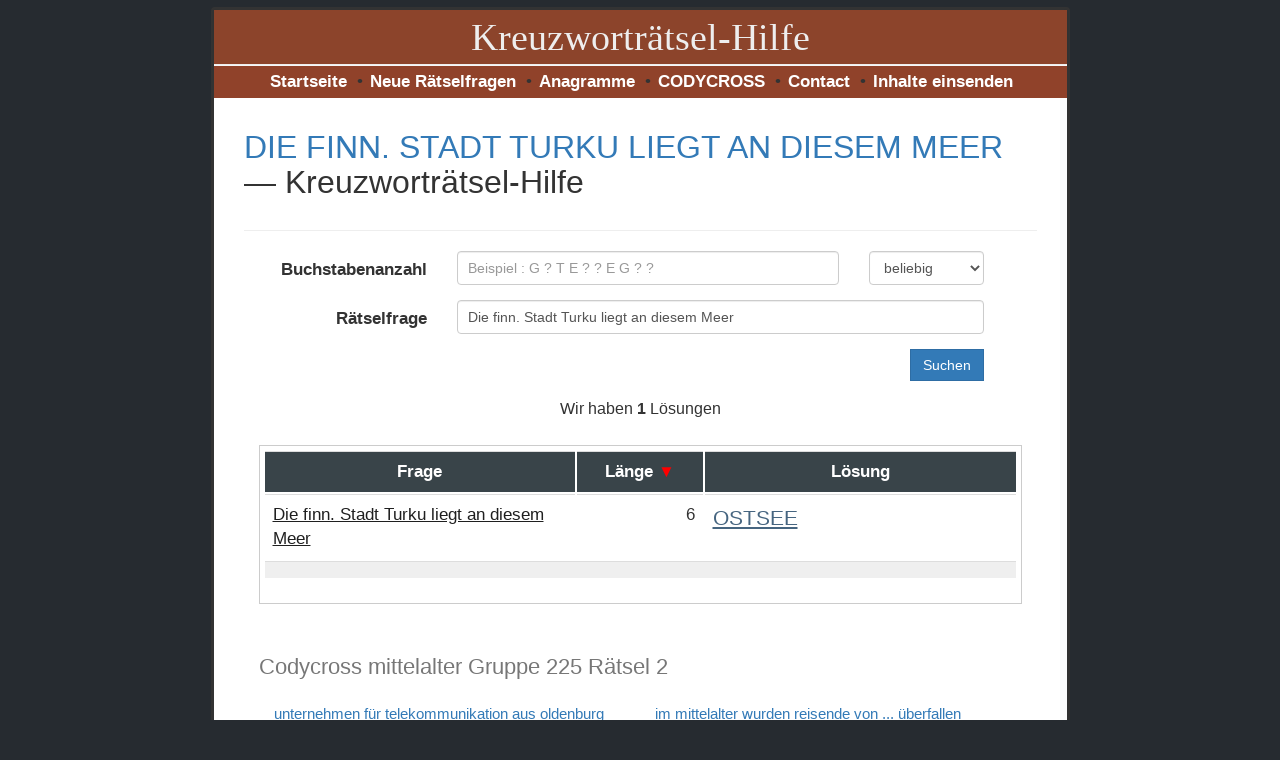

--- FILE ---
content_type: text/html; charset=utf-8
request_url: https://www.kreuzwortraetsel-hilfe.com/f/die-finn-stadt-turku-liegt-an-diesem-meer/
body_size: 18985
content:
<!DOCTYPE html>
<html lang="de">
<head>
<meta http-equiv="content-language" content="de" />
<meta http-equiv="Content-Type" content="text/html; charset=UTF-8" />
<meta name="viewport" content="width=device-width, initial-scale=1.0" />
<meta http-equiv="Content-Type" content="text/html; charset=utf-8" />
<title>DIE FINN. STADT TURKU LIEGT AN DIESEM MEER - Lösung mit 6 Buchstaben - Kreuzwortraetsel Hilfe</title>
<meta name="description" content="Kreuzworträtsel Lösungen mit 6  Buchstaben für Die finn. Stadt Turku liegt an diesem Meer. 1 Lösung. Rätsel Hilfe für Die finn. Stadt Turku liegt an diesem Meer" />
<meta name="keywords" content="kreuzworträtsel hilfe kostenlos, kreuzworträtsel hilfe wortsuche, Kreuzworträtsel Fragen und Lösungen, datenbank kreuzworträtsel, kostenlose hilfe, deutsch kreuzworträtsel, Bedeutungen," />
<link rel="author" href="kreuzwortraetsel-hilfe.com">
<meta property="og:description" content="Kreuzworträtsel Lösungen mit 6  Buchstaben für Die finn. Stadt Turku liegt an diesem Meer. 1 Lösung. Rätsel Hilfe für Die finn. Stadt Turku liegt an diesem Meer">
<meta property="og:title" content="DIE FINN. STADT TURKU LIEGT AN DIESEM MEER - Lösung mit 6 Buchstaben - Kreuzwortraetsel Hilfe">
<meta property="og:url" content="">


<link rel="canonical" href="https://www.kreuzwortraetsel-hilfe.com/f/die-finn-stadt-turku-liegt-an-diesem-meer/" />

<meta name="theme-color" content="#90422A" />
<!--<link href="/templates/smartphone/files/bootstrap.min.css" rel="stylesheet" />   
<link href="/templates/smartphone/files/custom.css" rel="stylesheet" /> -->
<style> 
    /*!
 * Bootstrap v3.3.5 (http://getbootstrap.com)
 * Copyright 2011-2015 Twitter, Inc.
 * Licensed under MIT (https://github.com/twbs/bootstrap/blob/master/LICENSE)
 *//*! normalize.css v3.0.3 | MIT License | github.com/necolas/normalize.css */
    html{font-family:sans-serif;-webkit-text-size-adjust:100%;-ms-text-size-adjust:100%}body{margin:0}details,footer,header,main,nav{display:block}[hidden],template{display:none}a{background-color:transparent}a:active,a:hover{outline:0}b,strong{font-weight:700}h1{margin:.67em 0;font-size:2em}img{border:0}hr{height:0;-webkit-box-sizing:content-box;-moz-box-sizing:content-box;box-sizing:content-box}button,input,select{margin:0;font:inherit;color:inherit}button{overflow:visible}button,select{text-transform:none}button,html input[type=button],input[type=reset],input[type=submit]{-webkit-appearance:button;cursor:pointer}button[disabled],html input[disabled]{cursor:default}button::-moz-focus-inner,input::-moz-focus-inner{padding:0;border:0}input{line-height:normal}input[type=checkbox],input[type=radio]{-webkit-box-sizing:border-box;-moz-box-sizing:border-box;box-sizing:border-box;padding:0}input[type=number]::-webkit-inner-spin-button,input[type=number]::-webkit-outer-spin-button{height:auto}input[type=search]{-webkit-box-sizing:content-box;-moz-box-sizing:content-box;box-sizing:content-box;-webkit-appearance:textfield}input[type=search]::-webkit-search-cancel-button,input[type=search]::-webkit-search-decoration{-webkit-appearance:none}table{border-spacing:0;border-collapse:collapse}td,th{padding:0}/*! Source: https://github.com/h5bp/html5-boilerplate/blob/master/src/css/main.css */@media print{*,:after,:before{color:#000!important;text-shadow:none!important;background:0 0!important;-webkit-box-shadow:none!important;box-shadow:none!important}a,a:visited{text-decoration:underline}a[href]:after{content:" (" attr(href) ")"}a[href^="#"]:after,a[href^="javascript:"]:after{content:""}img,tr{page-break-inside:avoid}img{max-width:100%!important}h2,h3,p{orphans:3;widows:3}h2,h3{page-break-after:avoid}.label{border:1px solid #000}.table{border-collapse:collapse!important}.table td,.table th{background-color:#fff!important}}@font-face{font-family:'Glyphicons Halflings';src:url(https://kreuzwortraetsel-hilfe.com/templates/smartphone/files/glyphicons-halflings-regular.eot);src:url(https://kreuzwortraetsel-hilfe.com/templates/smartphone/files/glyphicons-halflings-regular.eot?#iefix) format('embedded-opentype'),url(https://kreuzwortraetsel-hilfe.com/templates/smartphone/files/https://kreuzwortraetsel-hilfe.com/templates/smartphone/files/glyphicons-halflings-regular.woff2) format('woff2'),url(glyphicons-halflings-regular.woff) format('woff'),url(https://kreuzwortraetsel-hilfe.com/templates/smartphone/files/glyphicons-halflings-regular.ttf) format('truetype'),url(https://kreuzwortraetsel-hilfe.com/templates/smartphone/files/glyphicons-halflings-regular.svg#glyphicons_halflingsregular) format('svg')}*{-webkit-box-sizing:border-box;-moz-box-sizing:border-box;box-sizing:border-box}:after,:before{-webkit-box-sizing:border-box;-moz-box-sizing:border-box;box-sizing:border-box}html{font-size:10px;-webkit-tap-highlight-color:transparent}body{font-family:"Helvetica Neue",Helvetica,Arial,sans-serif;font-size:14px;line-height:1.42857143;color:#333;background-color:#fff}button,input,select{font-family:inherit;font-size:inherit;line-height:inherit}a{color:#337ab7;text-decoration:none}a:focus,a:hover{color:#23527c;text-decoration:underline}a:focus{outline:thin dotted;outline:5px auto -webkit-focus-ring-color;outline-offset:-2px}img{vertical-align:middle}.thumbnail a>img,.thumbnail>img{display:block;max-width:100%;height:auto}.img-rounded{border-radius:6px}.img-thumbnail{display:inline-block;max-width:100%;height:auto;padding:4px;line-height:1.42857143;background-color:#fff;border:1px solid #ddd;border-radius:4px;-webkit-transition:all .2s ease-in-out;-o-transition:all .2s ease-in-out;transition:all .2s ease-in-out}hr{margin-top:20px;margin-bottom:20px;border:0;border-top:1px solid #eee}[role=button]{cursor:pointer}.h1,.h2,.h3,.h4,.h5,.h6,h1,h2,h3,h4,h5,h6{font-family:inherit;font-weight:500;line-height:1.1;color:inherit}.h1,.h2,.h3,h1,h2,h3{margin-top:20px;margin-bottom:10px}.h4,.h5,.h6,h4,h5,h6{margin-top:10px;margin-bottom:10px}.h1,h1{font-size:36px}.h2,h2{font-size:30px}.h3,h3{font-size:24px}.h4,h4{font-size:18px}.h5,h5{font-size:14px}.h6,h6{font-size:12px}p{margin:0 0 10px}.lead{margin-bottom:20px;font-size:22px;font-weight:300;line-height:1.4}@media (min-width:768px){.lead{font-size:21px}}.text-left{text-align:left}.text-right{text-align:right}.text-center{text-align:center}.text-nowrap{white-space:nowrap}.text-lowercase{text-transform:lowercase}.text-uppercase{text-transform:uppercase}.text-primary{color:#337ab7}a.text-primary:focus,a.text-primary:hover{color:#286090}.text-success{color:#3c763d}a.text-success:focus,a.text-success:hover{color:#2b542c}.text-info{color:#31708f}a.text-info:focus,a.text-info:hover{color:#245269}.page-header{padding-bottom:9px;margin:40px 0 20px;border-bottom:1px solid #eee}ol,ul{margin-top:0;margin-bottom:10px}ol ol,ol ul,ul ol,ul ul{margin-bottom:0}.list-inline{padding-left:0;margin-left:-5px;list-style:none}.list-inline>li{display:inline-block;padding-right:5px;padding-left:5px}.container{padding-right:15px;padding-left:15px;margin-right:auto;margin-left:auto}@media (min-width:768px){.container{width:750px}}@media (min-width:992px){.container{width:970px}}@media (min-width:1200px){.container{width:889px}}.row{margin-right:-15px;margin-left:-15px}.col-lg-1,.col-lg-10,.col-lg-11,.col-lg-12,.col-lg-2,.col-lg-3,.col-lg-4,.col-lg-5,.col-lg-6,.col-lg-7,.col-lg-8,.col-lg-9,.col-md-1,.col-md-10,.col-md-11,.col-md-12,.col-md-2,.col-md-3,.col-md-4,.col-md-5,.col-md-6,.col-md-7,.col-md-8,.col-md-9,.col-sm-1,.col-sm-10,.col-sm-11,.col-sm-12,.col-sm-2,.col-sm-3,.col-sm-4,.col-sm-5,.col-sm-6,.col-sm-7,.col-sm-8,.col-sm-9,.col-xs-1,.col-xs-10,.col-xs-11,.col-xs-12,.col-xs-2,.col-xs-3,.col-xs-4,.col-xs-5,.col-xs-6,.col-xs-7,.col-xs-8,.col-xs-9{position:relative;min-height:1px;padding-right:15px;padding-left:15px}.col-xs-1,.col-xs-10,.col-xs-11,.col-xs-12,.col-xs-2,.col-xs-3,.col-xs-4,.col-xs-5,.col-xs-6,.col-xs-7,.col-xs-8,.col-xs-9{float:left}.col-xs-12{width:100%}.col-xs-11{width:91.66666667%}.col-xs-10{width:83.33333333%}.col-xs-9{width:75%}.col-xs-8{width:66.66666667%}.col-xs-7{width:58.33333333%}.col-xs-6{width:50%}.col-xs-5{width:41.66666667%}.col-xs-4{width:33.33333333%}.col-xs-3{width:25%}.col-xs-2{width:16.66666667%}.col-xs-1{width:8.33333333%}.col-xs-pull-12{right:100%}.col-xs-pull-11{right:91.66666667%}.col-xs-pull-10{right:83.33333333%}.col-xs-pull-9{right:75%}.col-xs-pull-8{right:66.66666667%}.col-xs-pull-7{right:58.33333333%}.col-xs-pull-6{right:50%}.col-xs-pull-5{right:41.66666667%}.col-xs-pull-4{right:33.33333333%}.col-xs-pull-3{right:25%}.col-xs-pull-2{right:16.66666667%}.col-xs-pull-1{right:8.33333333%}.col-xs-pull-0{right:auto}.col-xs-push-12{left:100%}.col-xs-push-11{left:91.66666667%}.col-xs-push-10{left:83.33333333%}.col-xs-push-9{left:75%}.col-xs-push-8{left:66.66666667%}.col-xs-push-7{left:58.33333333%}.col-xs-push-6{left:50%}.col-xs-push-5{left:41.66666667%}.col-xs-push-4{left:33.33333333%}.col-xs-push-3{left:25%}.col-xs-push-2{left:16.66666667%}.col-xs-push-1{left:8.33333333%}.col-xs-push-0{left:auto}@media (min-width:768px){.col-sm-1,.col-sm-10,.col-sm-11,.col-sm-12,.col-sm-2,.col-sm-3,.col-sm-4,.col-sm-5,.col-sm-6,.col-sm-7,.col-sm-8,.col-sm-9{float:left}.col-sm-12{width:100%}.col-sm-11{width:91.66666667%}.col-sm-10{width:83.33333333%}.col-sm-9{width:75%}.col-sm-8{width:67.66666667%}.col-sm-7{width:58.33333333%}.col-sm-6{width:50%}.col-sm-5{width:41.66666667%}.col-sm-4{width:33.33333333%}.col-sm-3{width:25%}.col-sm-2{width:17.66666667%}.col-sm-1{width:8.33333333%}.col-sm-pull-12{right:100%}.col-sm-pull-11{right:91.66666667%}.col-sm-pull-10{right:83.33333333%}.col-sm-pull-9{right:75%}.col-sm-pull-8{right:66.66666667%}.col-sm-pull-7{right:58.33333333%}.col-sm-pull-6{right:50%}.col-sm-pull-5{right:41.66666667%}.col-sm-pull-4{right:33.33333333%}.col-sm-pull-3{right:25%}.col-sm-pull-2{right:16.66666667%}.col-sm-pull-1{right:8.33333333%}.col-sm-pull-0{right:auto}.col-sm-push-12{left:100%}.col-sm-push-11{left:91.66666667%}.col-sm-push-10{left:83.33333333%}.col-sm-push-9{left:75%}.col-sm-push-8{left:66.66666667%}.col-sm-push-7{left:58.33333333%}.col-sm-push-6{left:50%}.col-sm-push-5{left:41.66666667%}.col-sm-push-4{left:33.33333333%}.col-sm-push-3{left:25%}.col-sm-push-2{left:16.66666667%}.col-sm-push-1{left:8.33333333%}.col-sm-push-0{left:auto}}@media (min-width:992px){.col-md-1,.col-md-10,.col-md-11,.col-md-12,.col-md-2,.col-md-3,.col-md-4,.col-md-5,.col-md-6,.col-md-7,.col-md-8,.col-md-9{float:left}.col-md-12{width:100%}.col-md-11{width:91.66666667%}.col-md-10{width:83.33333333%}.col-md-9{width:75%}.col-md-8{width:66.66666667%}.col-md-7{width:58.33333333%}.col-md-6{width:50%}.col-md-5{width:41.66666667%}.col-md-4{width:33.33333333%}.col-md-3{width:25%}.col-md-2{width:16.66666667%}.col-md-1{width:8.33333333%}.col-md-pull-12{right:100%}.col-md-pull-11{right:91.66666667%}.col-md-pull-10{right:83.33333333%}.col-md-pull-9{right:75%}.col-md-pull-8{right:66.66666667%}.col-md-pull-7{right:58.33333333%}.col-md-pull-6{right:50%}.col-md-pull-5{right:41.66666667%}.col-md-pull-4{right:33.33333333%}.col-md-pull-3{right:25%}.col-md-pull-2{right:16.66666667%}.col-md-pull-1{right:8.33333333%}.col-md-pull-0{right:auto}.col-md-push-12{left:100%}.col-md-push-11{left:91.66666667%}.col-md-push-10{left:83.33333333%}.col-md-push-9{left:75%}.col-md-push-8{left:66.66666667%}.col-md-push-7{left:58.33333333%}.col-md-push-6{left:50%}.col-md-push-5{left:41.66666667%}.col-md-push-4{left:33.33333333%}.col-md-push-3{left:25%}.col-md-push-2{left:16.66666667%}.col-md-push-1{left:8.33333333%}.col-md-push-0{left:auto}}@media (min-width:1200px){.col-lg-1,.col-lg-10,.col-lg-11,.col-lg-12,.col-lg-2,.col-lg-3,.col-lg-4,.col-lg-5,.col-lg-6,.col-lg-7,.col-lg-8,.col-lg-9{float:left}.col-lg-12{width:100%}.col-lg-11{width:91.66666667%}.col-lg-10{width:83.33333333%}.col-lg-9{width:75%}.col-lg-8{width:66.66666667%}.col-lg-7{width:58.33333333%}.col-lg-6{width:50%}.col-lg-5{width:41.66666667%}.col-lg-4{width:33.33333333%}.col-lg-3{width:25%}.col-lg-2{width:16.66666667%}.col-lg-1{width:8.33333333%}.col-lg-pull-12{right:100%}.col-lg-pull-11{right:91.66666667%}.col-lg-pull-10{right:83.33333333%}.col-lg-pull-9{right:75%}.col-lg-pull-8{right:66.66666667%}.col-lg-pull-7{right:58.33333333%}.col-lg-pull-6{right:50%}.col-lg-pull-5{right:41.66666667%}.col-lg-pull-4{right:33.33333333%}.col-lg-pull-3{right:25%}.col-lg-pull-2{right:16.66666667%}.col-lg-pull-1{right:8.33333333%}.col-lg-pull-0{right:auto}.col-lg-push-12{left:100%}.col-lg-push-11{left:91.66666667%}.col-lg-push-10{left:83.33333333%}.col-lg-push-9{left:75%}.col-lg-push-8{left:66.66666667%}.col-lg-push-7{left:58.33333333%}.col-lg-push-6{left:50%}.col-lg-push-5{left:41.66666667%}.col-lg-push-4{left:33.33333333%}.col-lg-push-3{left:25%}.col-lg-push-2{left:16.66666667%}.col-lg-push-1{left:8.33333333%}.col-lg-push-0{left:auto}}table{background-color:transparent}th{text-align:left}.table{width:100%;max-width:100%;margin-bottom:20px}.table>tbody>tr>td,.table>tbody>tr>th{padding:8px;line-height:1.42857143;vertical-align:top;border-top:1px solid #ddd}.table>tbody+tbody{border-top:2px solid #ddd}.table .table{background-color:#fff}table col[class*=col-]{position:static;display:table-column;float:none}table td[class*=col-],table th[class*=col-]{position:static;display:table-cell;float:none}.table>tbody>tr.active>td,.table>tbody>tr.active>th,.table>tbody>tr>td.active,.table>tbody>tr>th.active{background-color:#f5f5f5}.table>tbody>tr.success>td,.table>tbody>tr.success>th,.table>tbody>tr>td.success,.table>tbody>tr>th.success{background-color:#dff0d8}.table>tbody>tr.info>td,.table>tbody>tr.info>th,.table>tbody>tr>td.info,.table>tbody>tr>th.info{background-color:#d9edf7}label{display:inline-block;max-width:100%;margin-bottom:5px;font-weight:700}input[type=search]{-webkit-box-sizing:border-box;-moz-box-sizing:border-box;box-sizing:border-box}input[type=checkbox],input[type=radio]{margin:4px 0 0;line-height:normal}input[type=file]{display:block}input[type=range]{display:block;width:100%}select[multiple],select[size]{height:auto}input[type=checkbox]:focus,input[type=file]:focus,input[type=radio]:focus{outline:thin dotted;outline:5px auto -webkit-focus-ring-color;outline-offset:-2px}.form-control{display:block;width:100%;height:34px;padding:6px 12px;font-size:14px;line-height:1.42857143;color:#555;background-color:#fff;background-image:none;border:1px solid #ccc;border-radius:4px;-webkit-box-shadow:inset 0 1px 1px rgba(0,0,0,.075);box-shadow:inset 0 1px 1px rgba(0,0,0,.075);-webkit-transition:border-color ease-in-out .15s,-webkit-box-shadow ease-in-out .15s;-o-transition:border-color ease-in-out .15s,box-shadow ease-in-out .15s;transition:border-color ease-in-out .15s,box-shadow ease-in-out .15s}.form-control:focus{border-color:#66afe9;outline:0;-webkit-box-shadow:inset 0 1px 1px rgba(0,0,0,.075),0 0 8px rgba(102,175,233,.6);box-shadow:inset 0 1px 1px rgba(0,0,0,.075),0 0 8px rgba(102,175,233,.6)}.form-control::-moz-placeholder{color:#999;opacity:1}.form-control:-ms-input-placeholder{color:#999}.form-control::-webkit-input-placeholder{color:#999}.form-control[disabled],.form-control[readonly]{background-color:#eee;opacity:1}.form-control[disabled]{cursor:not-allowed}input[type=search]{-webkit-appearance:none}@media screen and (-webkit-min-device-pixel-ratio:0){input[type=date].form-control,input[type=datetime-local].form-control,input[type=month].form-control,input[type=time].form-control{line-height:34px}.input-group-sm input[type=date],.input-group-sm input[type=datetime-local],.input-group-sm input[type=month],.input-group-sm input[type=time],input[type=date].input-sm,input[type=datetime-local].input-sm,input[type=month].input-sm,input[type=time].input-sm{line-height:30px}.input-group-lg input[type=date],.input-group-lg input[type=datetime-local],.input-group-lg input[type=month],.input-group-lg input[type=time],input[type=date].input-lg,input[type=datetime-local].input-lg,input[type=month].input-lg,input[type=time].input-lg{line-height:46px}}.form-group{margin-bottom:15px}input[type=checkbox][disabled],input[type=radio][disabled]{cursor:not-allowed}.input-sm{height:30px;padding:5px 10px;font-size:12px;line-height:1.5;border-radius:3px}select.input-sm{height:30px;line-height:30px}select[multiple].input-sm{height:auto}.form-group-sm .form-control{height:30px;padding:5px 10px;font-size:12px;line-height:1.5;border-radius:3px}.form-group-sm select.form-control{height:30px;line-height:30px}.form-group-sm select[multiple].form-control{height:auto}.input-lg{height:46px;padding:10px 16px;font-size:18px;line-height:1.3333333;border-radius:6px}select.input-lg{height:46px;line-height:46px}select[multiple].input-lg{height:auto}.form-group-lg .form-control{height:46px;padding:10px 16px;font-size:18px;line-height:1.3333333;border-radius:6px}.form-group-lg select.form-control{height:46px;line-height:46px}.form-group-lg select[multiple].form-control{height:auto}@media (min-width:768px){.form-inline .form-group{display:inline-block;margin-bottom:0;vertical-align:middle}.form-inline .form-control{display:inline-block;width:auto;vertical-align:middle}.form-inline .input-group{display:inline-table;vertical-align:middle}.form-inline .input-group .form-control,.form-inline .input-group .input-group-btn{width:auto}.form-inline .input-group>.form-control{width:100%}.form-inline .control-label{margin-bottom:0;vertical-align:middle}}.form-horizontal .form-group{margin-right:-15px;margin-left:-15px}@media (min-width:768px){.form-horizontal .control-label{padding-top:7px;margin-bottom:0;text-align:right}}@media (min-width:768px){.form-horizontal .form-group-lg .control-label{padding-top:14.33px;font-size:18px}}@media (min-width:768px){.form-horizontal .form-group-sm .control-label{padding-top:6px;font-size:12px}}.btn{display:inline-block;padding:6px 12px;margin-bottom:0;font-size:14px;font-weight:400;line-height:1.42857143;text-align:center;white-space:nowrap;vertical-align:middle;-ms-touch-action:manipulation;touch-action:manipulation;cursor:pointer;-webkit-user-select:none;-moz-user-select:none;-ms-user-select:none;user-select:none;background-image:none;border:1px solid transparent;border-radius:4px}.btn.active.focus,.btn.active:focus,.btn.focus,.btn:active.focus,.btn:active:focus,.btn:focus{outline:thin dotted;outline:5px auto -webkit-focus-ring-color;outline-offset:-2px}.btn.focus,.btn:focus,.btn:hover{color:#333;text-decoration:none}.btn.active,.btn:active{background-image:none;outline:0;-webkit-box-shadow:inset 0 3px 5px rgba(0,0,0,.125);box-shadow:inset 0 3px 5px rgba(0,0,0,.125)}.btn[disabled]{cursor:not-allowed;-webkit-box-shadow:none;box-shadow:none;opacity:.65}.btn-default{color:#333;background-color:#fff;border-color:#ccc}.btn-default.focus,.btn-default:focus{color:#333;background-color:#e6e6e6;border-color:#8c8c8c}.btn-default:hover{color:#333;background-color:#e6e6e6;border-color:#adadad}.btn-default.active,.btn-default:active{color:#333;background-color:#e6e6e6;border-color:#adadad}.btn-default.active.focus,.btn-default.active:focus,.btn-default.active:hover,.btn-default:active.focus,.btn-default:active:focus,.btn-default:active:hover{color:#333;background-color:#d4d4d4;border-color:#8c8c8c}.btn-default.active,.btn-default:active{background-image:none}.btn-default[disabled],.btn-default[disabled].active,.btn-default[disabled].focus,.btn-default[disabled]:active,.btn-default[disabled]:focus,.btn-default[disabled]:hover{background-color:#fff;border-color:#ccc}.btn-primary{color:#fff;background-color:#337ab7;border-color:#2e6da4}.btn-primary.focus,.btn-primary:focus{color:#fff;background-color:#286090;border-color:#122b40}.btn-primary:hover{color:#fff;background-color:#286090;border-color:#204d74}.btn-primary.active,.btn-primary:active{color:#fff;background-color:#286090;border-color:#204d74}.btn-primary.active.focus,.btn-primary.active:focus,.btn-primary.active:hover,.btn-primary:active.focus,.btn-primary:active:focus,.btn-primary:active:hover{color:#fff;background-color:#204d74;border-color:#122b40}.btn-primary.active,.btn-primary:active{background-image:none}.btn-primary[disabled],.btn-primary[disabled].active,.btn-primary[disabled].focus,.btn-primary[disabled]:active,.btn-primary[disabled]:focus,.btn-primary[disabled]:hover{background-color:#337ab7;border-color:#2e6da4}.btn-success{color:#fff;background-color:#5cb85c;border-color:#4cae4c}.btn-success.focus,.btn-success:focus{color:#fff;background-color:#449d44;border-color:#255625}.btn-success:hover{color:#fff;background-color:#449d44;border-color:#398439}.btn-success.active,.btn-success:active{color:#fff;background-color:#449d44;border-color:#398439}.btn-success.active.focus,.btn-success.active:focus,.btn-success.active:hover,.btn-success:active.focus,.btn-success:active:focus,.btn-success:active:hover{color:#fff;background-color:#398439;border-color:#255625}.btn-success.active,.btn-success:active{background-image:none}.btn-success[disabled],.btn-success[disabled].active,.btn-success[disabled].focus,.btn-success[disabled]:active,.btn-success[disabled]:focus,.btn-success[disabled]:hover{background-color:#5cb85c;border-color:#4cae4c}.btn-info{color:#fff;background-color:#5bc0de;border-color:#46b8da}.btn-info.focus,.btn-info:focus{color:#fff;background-color:#31b0d5;border-color:#1b6d85}.btn-info:hover{color:#fff;background-color:#31b0d5;border-color:#269abc}.btn-info.active,.btn-info:active{color:#fff;background-color:#31b0d5;border-color:#269abc}.btn-info.active.focus,.btn-info.active:focus,.btn-info.active:hover,.btn-info:active.focus,.btn-info:active:focus,.btn-info:active:hover{color:#fff;background-color:#269abc;border-color:#1b6d85}.btn-info.active,.btn-info:active{background-image:none}.btn-info[disabled],.btn-info[disabled].active,.btn-info[disabled].focus,.btn-info[disabled]:active,.btn-info[disabled]:focus,.btn-info[disabled]:hover{background-color:#5bc0de;border-color:#46b8da}.btn-link{font-weight:400;color:#337ab7;border-radius:0}.btn-link,.btn-link.active,.btn-link:active,.btn-link[disabled]{background-color:transparent;-webkit-box-shadow:none;box-shadow:none}.btn-link,.btn-link:active,.btn-link:focus,.btn-link:hover{border-color:transparent}.btn-link:focus,.btn-link:hover{color:#23527c;text-decoration:underline;background-color:transparent}.btn-link[disabled]:focus,.btn-link[disabled]:hover{color:#777;text-decoration:none}.btn-group-lg>.btn,.btn-lg{line-height:1.3333333;border-radius:0}.btn-group-sm>.btn,.btn-sm{padding:5px 10px;font-size:12px;line-height:1.5;border-radius:3px}.btn-group-xs>.btn,.btn-xs{padding:1px 5px;font-size:12px;line-height:1.5;border-radius:3px}.btn-block{display:block;width:100%}.btn-block+.btn-block{margin-top:5px}input[type=button].btn-block,input[type=reset].btn-block,input[type=submit].btn-block{width:100%}.collapse{display:none}.collapse.in{display:block}tr.collapse.in{display:table-row}tbody.collapse.in{display:table-row-group}.btn-group,.btn-group-vertical{position:relative;display:inline-block;vertical-align:middle}.btn-group-vertical>.btn,.btn-group>.btn{position:relative;float:left}.btn-group-vertical>.btn.active,.btn-group-vertical>.btn:active,.btn-group-vertical>.btn:focus,.btn-group-vertical>.btn:hover,.btn-group>.btn.active,.btn-group>.btn:active,.btn-group>.btn:focus,.btn-group>.btn:hover{z-index:2}.btn-group .btn+.btn,.btn-group .btn+.btn-group,.btn-group .btn-group+.btn,.btn-group .btn-group+.btn-group{margin-left:-1px}.btn-group>.btn:not(:first-child):not(:last-child):not(.dropdown-toggle){border-radius:0}.btn-group>.btn:first-child{margin-left:0}.btn-group>.btn:first-child:not(:last-child):not(.dropdown-toggle){border-top-right-radius:0;border-bottom-right-radius:0}.btn-group>.btn:last-child:not(:first-child){border-top-left-radius:0;border-bottom-left-radius:0}.btn-group>.btn-group{float:left}.btn-group>.btn-group:not(:first-child):not(:last-child)>.btn{border-radius:0}.btn-group>.btn-group:first-child:not(:last-child)>.btn:last-child,.btn-group>.btn-group:first-child:not(:last-child)>.dropdown-toggle{border-top-right-radius:0;border-bottom-right-radius:0}.btn-group>.btn-group:last-child:not(:first-child)>.btn:first-child{border-top-left-radius:0;border-bottom-left-radius:0}.btn-group-vertical>.btn,.btn-group-vertical>.btn-group,.btn-group-vertical>.btn-group>.btn{display:block;float:none;width:100%;max-width:100%}.btn-group-vertical>.btn-group>.btn{float:none}.btn-group-vertical>.btn+.btn,.btn-group-vertical>.btn+.btn-group,.btn-group-vertical>.btn-group+.btn,.btn-group-vertical>.btn-group+.btn-group{margin-top:-1px;margin-left:0}.btn-group-vertical>.btn:not(:first-child):not(:last-child){border-radius:0}.btn-group-vertical>.btn:first-child:not(:last-child){border-top-right-radius:4px;border-bottom-right-radius:0;border-bottom-left-radius:0}.btn-group-vertical>.btn:last-child:not(:first-child){border-top-left-radius:0;border-top-right-radius:0;border-bottom-left-radius:4px}.btn-group-vertical>.btn-group:not(:first-child):not(:last-child)>.btn{border-radius:0}.btn-group-vertical>.btn-group:first-child:not(:last-child)>.btn:last-child,.btn-group-vertical>.btn-group:first-child:not(:last-child)>.dropdown-toggle{border-bottom-right-radius:0;border-bottom-left-radius:0}.btn-group-vertical>.btn-group:last-child:not(:first-child)>.btn:first-child{border-top-left-radius:0;border-top-right-radius:0}[data-toggle=buttons]>.btn input[type=checkbox],[data-toggle=buttons]>.btn input[type=radio],[data-toggle=buttons]>.btn-group>.btn input[type=checkbox],[data-toggle=buttons]>.btn-group>.btn input[type=radio]{position:absolute;clip:rect(0,0,0,0);pointer-events:none}.input-group{position:relative;display:table;border-collapse:separate}.input-group[class*=col-]{float:none;padding-right:0;padding-left:0}.input-group .form-control{position:relative;z-index:2;float:left;width:100%;margin-bottom:0}.input-group-lg>.form-control,.input-group-lg>.input-group-btn>.btn{height:46px;padding:10px 16px;font-size:18px;line-height:1.3333333;border-radius:6px}select.input-group-lg>.form-control,select.input-group-lg>.input-group-btn>.btn{height:46px;line-height:46px}select[multiple].input-group-lg>.form-control,select[multiple].input-group-lg>.input-group-btn>.btn{height:auto}.input-group-sm>.form-control,.input-group-sm>.input-group-btn>.btn{height:30px;padding:5px 10px;font-size:12px;line-height:1.5;border-radius:3px}select.input-group-sm>.form-control,select.input-group-sm>.input-group-btn>.btn{height:30px;line-height:30px}select[multiple].input-group-sm>.form-control,select[multiple].input-group-sm>.input-group-btn>.btn{height:auto}.input-group .form-control,.input-group-btn{display:table-cell}.input-group .form-control:not(:first-child):not(:last-child),.input-group-btn:not(:first-child):not(:last-child){border-radius:0}.input-group-btn{width:1%;white-space:nowrap;vertical-align:middle}.input-group .form-control:first-child,.input-group-btn:first-child>.btn,.input-group-btn:first-child>.btn-group>.btn,.input-group-btn:first-child>.dropdown-toggle,.input-group-btn:last-child>.btn-group:not(:last-child)>.btn,.input-group-btn:last-child>.btn:not(:last-child):not(.dropdown-toggle){border-top-right-radius:0;border-bottom-right-radius:0}.input-group .form-control:last-child,.input-group-btn:first-child>.btn-group:not(:first-child)>.btn,.input-group-btn:first-child>.btn:not(:first-child),.input-group-btn:last-child>.btn,.input-group-btn:last-child>.btn-group>.btn,.input-group-btn:last-child>.dropdown-toggle{border-top-left-radius:0;border-bottom-left-radius:0}.input-group-btn{position:relative;font-size:0;white-space:nowrap}.input-group-btn>.btn{position:relative}.input-group-btn>.btn+.btn{margin-left:-1px}.input-group-btn>.btn:active,.input-group-btn>.btn:focus,.input-group-btn>.btn:hover{z-index:2}.input-group-btn:first-child>.btn,.input-group-btn:first-child>.btn-group{margin-right:-1px}.input-group-btn:last-child>.btn,.input-group-btn:last-child>.btn-group{z-index:2;margin-left:-1px}.nav{padding-left:0;margin-bottom:0;list-style:none}.nav>li{position:relative;display:block}.nav>li>a{position:relative;display:block;padding:10px 15px}.nav>li>a:focus,.nav>li>a:hover{text-decoration:none;background-color:#eee}.nav>li>a>img{max-width:none}.tab-content>.active{display:block}.pagination{display:none;padding-left:0;margin:20px 0;border-radius:4px}.pagination>li{display:inline}.pagination>li>a,.pagination>li>span{position:relative;float:left;padding:6px 12px;margin-left:-1px;line-height:1.42857143;color:#337ab7;text-decoration:none;background-color:#fff;border:1px solid #ddd}.pagination>li:first-child>a,.pagination>li:first-child>span{margin-left:0;border-top-left-radius:4px;border-bottom-left-radius:4px}.pagination>li:last-child>a,.pagination>li:last-child>span{border-top-right-radius:4px;border-bottom-right-radius:4px}.pagination>li>a:focus,.pagination>li>a:hover,.pagination>li>span:focus,.pagination>li>span:hover{z-index:3;color:#23527c;background-color:#eee;border-color:#ddd}.pagination>.active>a,.pagination>.active>a:focus,.pagination>.active>a:hover,.pagination>.active>span,.pagination>.active>span:focus,.pagination>.active>span:hover{z-index:2;color:#fff;cursor:default;background-color:#337ab7;border-color:#337ab7}.pagination-lg>li>a,.pagination-lg>li>span{padding:10px 16px;font-size:18px;line-height:1.3333333}.pagination-lg>li:first-child>a,.pagination-lg>li:first-child>span{border-top-left-radius:6px;border-bottom-left-radius:6px}.pagination-lg>li:last-child>a,.pagination-lg>li:last-child>span{border-top-right-radius:6px;border-bottom-right-radius:6px}.pagination-sm>li>a,.pagination-sm>li>span{padding:5px 10px;font-size:12px;line-height:1.5}.pagination-sm>li:first-child>a,.pagination-sm>li:first-child>span{border-top-left-radius:3px;border-bottom-left-radius:3px}.pagination-sm>li:last-child>a,.pagination-sm>li:last-child>span{border-top-right-radius:3px;border-bottom-right-radius:3px}.label{display:inline;padding:.2em .6em .3em;font-size:75%;font-weight:700;line-height:1;color:#fff;text-align:center;white-space:nowrap;vertical-align:baseline;border-radius:.25em}a.label:focus,a.label:hover{color:#fff;text-decoration:none;cursor:pointer}.label:empty{display:none}.btn .label{position:relative;top:-1px}.label-default{background-color:#777}.label-default[href]:focus,.label-default[href]:hover{background-color:#5e5e5e}.label-primary{background-color:#337ab7}.label-primary[href]:focus,.label-primary[href]:hover{background-color:#286090}.label-success{background-color:#5cb85c}.label-success[href]:focus,.label-success[href]:hover{background-color:#449d44}.label-info{background-color:#5bc0de}.label-info[href]:focus,.label-info[href]:hover{background-color:#31b0d5}.thumbnail{display:block;margin-bottom:20px;line-height:1.42857143;background-color:#fff;border:1px solid #ddd;border-radius:4px;-webkit-transition:border .2s ease-in-out;-o-transition:border .2s ease-in-out;transition:border .2s ease-in-out}.thumbnail a>img,.thumbnail>img{margin-right:auto;margin-left:auto}a.thumbnail.active,a.thumbnail:focus,a.thumbnail:hover{border-color:#337ab7}.alert{padding:8px;margin-bottom:20px;border:1px solid transparent;border-radius:4px}.alert h4{margin-top:0;color:inherit}.alert .alert-link{font-weight:700}.alert>p,.alert>ul{margin-bottom:0}.alert>p+p{margin-top:5px}.alert-success{color:#3c763d;background-color:#dff0d8;border-color:#d6e9c6}.alert-success hr{border-top-color:#c9e2b3}.alert-success .alert-link{color:#2b542c}.alert-info{color:#31708f;background-color:#d9edf7;border-color:#bce8f1}.alert-info hr{border-top-color:#a6e1ec}.alert-info .alert-link{color:#245269}@-webkit-keyframes progress-bar-stripes{from{background-position:40px 0}to{background-position:0 0}}@-o-keyframes progress-bar-stripes{from{background-position:40px 0}to{background-position:0 0}}@keyframes progress-bar-stripes{from{background-position:40px 0}to{background-position:0 0}}.media{margin-top:15px}.media:first-child{margin-top:0}.media,.media-body{overflow:hidden;zoom:1}.media-body{width:10000px}.media-right,.media>.pull-right{padding-left:10px}.media-left,.media>.pull-left{padding-right:10px}.media-body,.media-left,.media-right{display:table-cell;vertical-align:top}.media-bottom{vertical-align:bottom}.media-list{padding-left:0;list-style:none}.list-group{padding-left:0;margin-bottom:20px}.list-group-item{position:relative;display:block;padding:10px 15px;margin-bottom:-1px;background-color:#fff;border:1px solid #ddd}.list-group-item:first-child{border-top-left-radius:4px;border-top-right-radius:4px}.list-group-item:last-child{margin-bottom:0;border-bottom-right-radius:4px;border-bottom-left-radius:4px}a.list-group-item,button.list-group-item{color:#555}a.list-group-item:focus,a.list-group-item:hover,button.list-group-item:focus,button.list-group-item:hover{color:#555;text-decoration:none;background-color:#f5f5f5}button.list-group-item{width:100%;text-align:left}.list-group-item.active,.list-group-item.active:focus,.list-group-item.active:hover{z-index:2;color:#fff;background-color:#337ab7;border-color:#337ab7}.list-group-item.active .list-group-item-text,.list-group-item.active:focus .list-group-item-text,.list-group-item.active:hover .list-group-item-text{color:#c7ddef}.list-group-item-success{color:#3c763d;background-color:#dff0d8}a.list-group-item-success,button.list-group-item-success{color:#3c763d}a.list-group-item-success:focus,a.list-group-item-success:hover,button.list-group-item-success:focus,button.list-group-item-success:hover{color:#3c763d;background-color:#d0e9c6}a.list-group-item-success.active,a.list-group-item-success.active:focus,a.list-group-item-success.active:hover,button.list-group-item-success.active,button.list-group-item-success.active:focus,button.list-group-item-success.active:hover{color:#fff;background-color:#3c763d;border-color:#3c763d}.list-group-item-info{color:#31708f;background-color:#d9edf7}a.list-group-item-info,button.list-group-item-info{color:#31708f}a.list-group-item-info:focus,a.list-group-item-info:hover,button.list-group-item-info:focus,button.list-group-item-info:hover{color:#31708f;background-color:#c4e3f3}a.list-group-item-info.active,a.list-group-item-info.active:focus,a.list-group-item-info.active:hover,button.list-group-item-info.active,button.list-group-item-info.active:focus,button.list-group-item-info.active:hover{color:#fff;background-color:#31708f;border-color:#31708f}.list-group-item-text{margin-bottom:0;line-height:1.3}.panel{margin-bottom:20px;background-color:#fff;border:1px solid transparent;border-radius:4px;-webkit-box-shadow:0 1px 1px rgba(0,0,0,.05);box-shadow:0 1px 1px rgba(0,0,0,.05)}.panel-body{padding:15px}.panel-title{margin-top:0;margin-bottom:0;font-size:16px;color:inherit}.panel-title>a{color:inherit}.panel-footer{padding:10px 15px;background-color:#f5f5f5;border-top:1px solid #ddd;border-bottom-right-radius:3px;border-bottom-left-radius:3px}.panel>.list-group,.panel>.panel-collapse>.list-group{margin-bottom:0}.panel>.list-group .list-group-item,.panel>.panel-collapse>.list-group .list-group-item{border-width:1px 0;border-radius:0}.panel>.list-group:first-child .list-group-item:first-child,.panel>.panel-collapse>.list-group:first-child .list-group-item:first-child{border-top:0;border-top-left-radius:3px;border-top-right-radius:3px}.panel>.list-group:last-child .list-group-item:last-child,.panel>.panel-collapse>.list-group:last-child .list-group-item:last-child{border-bottom:0;border-bottom-right-radius:3px;border-bottom-left-radius:3px}.list-group+.panel-footer{border-top-width:0}.panel>.panel-collapse>.table,.panel>.table{margin-bottom:0}.panel>.table:first-child{border-top-left-radius:3px;border-top-right-radius:3px}.panel>.table:first-child>tbody:first-child>tr:first-child,.panel>.table:first-child>thead:first-child>tr:first-child{border-top-left-radius:3px;border-top-right-radius:3px}.panel>.table:first-child>tbody:first-child>tr:first-child td:first-child,.panel>.table:first-child>tbody:first-child>tr:first-child th:first-child,.panel>.table:first-child>thead:first-child>tr:first-child td:first-child,.panel>.table:first-child>thead:first-child>tr:first-child th:first-child{border-top-left-radius:3px}.panel>.table:first-child>tbody:first-child>tr:first-child td:last-child,.panel>.table:first-child>tbody:first-child>tr:first-child th:last-child,.panel>.table:first-child>thead:first-child>tr:first-child td:last-child,.panel>.table:first-child>thead:first-child>tr:first-child th:last-child{border-top-right-radius:3px}.panel>.table:last-child{border-bottom-right-radius:3px;border-bottom-left-radius:3px}.panel>.table:last-child>tbody:last-child>tr:last-child,.panel>.table:last-child>tfoot:last-child>tr:last-child{border-bottom-right-radius:3px;border-bottom-left-radius:3px}.panel>.table:last-child>tbody:last-child>tr:last-child td:first-child,.panel>.table:last-child>tbody:last-child>tr:last-child th:first-child,.panel>.table:last-child>tfoot:last-child>tr:last-child td:first-child,.panel>.table:last-child>tfoot:last-child>tr:last-child th:first-child{border-bottom-left-radius:3px}.panel>.table:last-child>tbody:last-child>tr:last-child td:last-child,.panel>.table:last-child>tbody:last-child>tr:last-child th:last-child,.panel>.table:last-child>tfoot:last-child>tr:last-child td:last-child,.panel>.table:last-child>tfoot:last-child>tr:last-child th:last-child{border-bottom-right-radius:3px}.panel>.panel-body+.table,.panel>.table+.panel-body{border-top:1px solid #ddd}.panel>.table>tbody:first-child>tr:first-child td,.panel>.table>tbody:first-child>tr:first-child th{border-top:0}.panel-group{margin-bottom:20px}.panel-group .panel{margin-bottom:0;border-radius:4px}.panel-group .panel+.panel{margin-top:5px}.panel-group .panel-footer{border-top:0}.panel-group .panel-footer+.panel-collapse .panel-body{border-bottom:1px solid #ddd}.panel-default{border-color:#ddd}.panel-default>.panel-footer+.panel-collapse>.panel-body{border-bottom-color:#ddd}.panel-primary{border-color:#337ab7}.panel-primary>.panel-footer+.panel-collapse>.panel-body{border-bottom-color:#337ab7}.panel-success{border-color:#d6e9c6}.panel-success>.panel-footer+.panel-collapse>.panel-body{border-bottom-color:#d6e9c6}.panel-info{border-color:#bce8f1}.panel-info>.panel-footer+.panel-collapse>.panel-body{border-bottom-color:#bce8f1}.btn-group-vertical>.btn-group:after,.btn-group-vertical>.btn-group:before,.clearfix:after,.clearfix:before,.container:after,.container:before,.form-horizontal .form-group:after,.form-horizontal .form-group:before,.nav:after,.nav:before,.panel-body:after,.panel-body:before,.row:after,.row:before{display:table;content:" "}.btn-group-vertical>.btn-group:after,.clearfix:after,.container:after,.form-horizontal .form-group:after,.nav:after,.panel-body:after,.row:after{clear:both}.center-block{display:block;margin-right:auto;margin-left:auto}.pull-right{float:right!important}.pull-left{float:left!important}.hide{display:none!important}.show{display:block!important}.text-hide{font:0/0 a;color:transparent;text-shadow:none;background-color:transparent;border:0}.hidden{display:none!important}@-ms-viewport{width:device-width}.visible-lg,.visible-md,.visible-sm,.visible-xs{display:none!important}.visible-lg-block,.visible-lg-inline,.visible-lg-inline-block,.visible-md-block,.visible-md-inline,.visible-md-inline-block,.visible-sm-block,.visible-sm-inline,.visible-sm-inline-block,.visible-xs-block,.visible-xs-inline,.visible-xs-inline-block{display:none!important}@media (max-width:767px){.visible-xs{display:block!important}table.visible-xs{display:table!important}tr.visible-xs{display:table-row!important}td.visible-xs,th.visible-xs{display:table-cell!important}}@media (max-width:767px){.visible-xs-block{display:block!important}}@media (max-width:767px){.visible-xs-inline{display:inline!important}}@media (max-width:767px){.visible-xs-inline-block{display:inline-block!important}}@media (min-width:768px) and (max-width:991px){.visible-sm{display:block!important}table.visible-sm{display:table!important}tr.visible-sm{display:table-row!important}td.visible-sm,th.visible-sm{display:table-cell!important}}@media (min-width:768px) and (max-width:991px){.visible-sm-block{display:block!important}}@media (min-width:768px) and (max-width:991px){.visible-sm-inline{display:inline!important}}@media (min-width:768px) and (max-width:991px){.visible-sm-inline-block{display:inline-block!important}}@media (min-width:992px) and (max-width:1199px){.visible-md{display:block!important}table.visible-md{display:table!important}tr.visible-md{display:table-row!important}td.visible-md,th.visible-md{display:table-cell!important}}@media (min-width:992px) and (max-width:1199px){.visible-md-block{display:block!important}}@media (min-width:992px) and (max-width:1199px){.visible-md-inline{display:inline!important}}@media (min-width:992px) and (max-width:1199px){.visible-md-inline-block{display:inline-block!important}}@media (min-width:1200px){.visible-lg{display:block!important}table.visible-lg{display:table!important}tr.visible-lg{display:table-row!important}td.visible-lg,th.visible-lg{display:table-cell!important}}@media (min-width:1200px){.visible-lg-block{display:block!important}}@media (min-width:1200px){.visible-lg-inline{display:inline!important}}@media (min-width:1200px){.visible-lg-inline-block{display:inline-block!important}}@media (max-width:767px){.hidden-xs{display:none!important}}@media (min-width:768px) and (max-width:991px){.hidden-sm{display:none!important}}@media (min-width:992px) and (max-width:1199px){.hidden-md{display:none!important}}@media (min-width:1200px){.hidden-lg{display:none!important}}.col-sm-2.control-label{width:26%}
    div.like-buttons{margin-right:10px}.thumbnail{opacity:.9;padding-top:0!important}div.item{float:left;width:200px;border:1px solid #aab;padding:15px;border-radius:4px;margin-left:12px;-moz-box-shadow:0 0 10px rgba(0,0,0,.5);-webkit-box-shadow:0 0 10px rgba(0,0,0,.5);box-shadow:0 0 10px rgba(0,0,0,.5);font-family:Arial;background-color:#fff;margin-top:10px}span.item{font-size:13px;color:#353;border-bottom:2px solid #b33}div.item ul li{border-bottom:1px solid #aaa}div.item p{color:#999}.red{color:red!important}.welcome div.thumbnail{background-color:#fff;opacity:1;border:3px solid #333}#navTop div{padding:4px;background-color:#90422a;margin:2px 0;text-align:center}#navTop a{color:#fff;padding-left:7px;text-decoration:none;font-weight:700}.footer div.thumbnail{background-color:#ffe5e5;opacity:1}img{vertical-align:middle}.row{padding-right:15px;padding-left:15px;padding-top:10px;padding-bottom:10px}p.title{font-size:16px;padding-bottom:15px}.block-header h1.bs-featurette-title{font-size:32px}.thumbnail a>img,.thumbnail>img{display:inline-block}p.group-name{line-height:0;float:right;color:#9b9b9b;text-transform:lowercase}p.last-queries{padding:10px}span.by-desc{color:#bbb;font-style:italic;font-size:12px}h1.title,h2.title,h3.title,h4.title{font-family:Arial,Helvetica,sans-serif}h4.title{background-color:#e7e7e7;color:#999;font-size:1.2em;font-weight:700;padding:2px;text-align:center}.container{margin-top:7px}h1.title span,h2.title span,h3.title span,h4.title span{color:#337ab7}@media print{body{background:0 0}div.thumbnail{border:none}#last-queries,form{display:none}.like-buttons{display:none;visibility:hidden}a[href]:after{content:none!important}}p.main-page{width:98%}input.letter-input{width:2.7em;display:inline-block;margin-bottom:5px;border:1px solid #ccc;box-shadow:none;border-radius:2px}div.letter-div{position:relative;display:block;float:left}.ahint{text-transform:lowercase;font-size:1.4em;color:#466580;overflow:hidden;text-overflow:ellipsis}p.tokens{text-transform:none}div.helpdiv{text-align:left;padding:6px;margin-bottom:15px;background-color:#1a2a33;border-radius:2px;float:left;color:#eee;font-size:13px;font-weight:400;width:100%}div.helpdiv ul li{text-transform:none}div.helpdiv p{text-transform:none;padding-top:5px}.scroll::-webkit-scrollbar{width:12px}.scroll::-webkit-scrollbar-track{-webkit-box-shadow:inset 0 0 6px rgba(0,0,0,.8);border-radius:10px}.scroll::-webkit-scrollbar-thumb{border-radius:10px;-webkit-box-shadow:inset 0 0 6px rgba(0,0,0,.8)}.helpspan{font-weight:700}ul.images{list-style:none!important;margin-left:-40px}ul.images li{float:left;height:123px;margin-right:2px}ul.images li img{width:120px}.history-item{text-transform:lowercase}a.history-item span{color:#35353a}div.block-header{min-width:50px;display:inline-block}div.block-header h1:first-letter{text-transform:uppercase}#loading{display:none;position:fixed;z-index:1000;left:0;top:0;width:100%;height:100%;background-color:rgba(58,36,22,.7)}#loading p{font-size:36px;color:#fff;text-align:center}#loading img{max-width:40%}@media screen and (max-device-width:767px){body{background:0 0;margin:0;padding:0}.row{padding-right:5px;padding-left:5px;padding-top:5px}}@media screen and (min-device-width:768px){body{background:url(https://i.imgur.com/1d8VQGC.jpg) no-repeat center center fixed;background-attachment:fixed;background-size:cover}.result-item{overflow:hidden;text-overflow:ellipsis}}.pagination ul{margin-top:0;margin-bottom:10px;margin:0;padding:0;list-style:none}.pagination ul>li,.pagination>a,.pagination>span{position:relative;float:left;padding:6px 12px;margin-left:-1px;line-height:1.42857143;color:#337ab7;text-decoration:none;background-color:#fff;border:1px solid #ddd}.pagination ul>li:focus,.pagination>a:focus,.pagination>a:hover,.pagination>span:focus,.pagination>span:hover{z-index:3;color:#23527c;background-color:#eee;border-color:#ddd}.pagination ul>li:last-child,.pagination>a:last-child,.pagination>span:last-child{border-top-right-radius:4px;border-bottom-right-radius:4px}.pagination>span,.pagination>span:focus,.pagination>span:hover{z-index:2;color:#fff;cursor:default;background-color:#337ab7;border-color:#337ab7}.pagination ul>li:first-child,.pagination>a:first-child,.pagination>span:first-child{margin-left:0;border-top-left-radius:4px;border-bottom-left-radius:4px}
</style>  
<link href="/templates/smartphone/favicon.ico" rel="icon" type="image/x-icon" />
<style> 
    
    
  div.helpdiv {
      font-size: 17px;
    }
  body {
      font-size: 17px;}    
    .row {
  margin-right: 0px;
  margin-left: 0px;
}
.table {
    table-layout: fixed;
}
    td.nowrap.length.sort {
    width: 17%!important;
}
.loader,.loading {
  display: inline-block;
  width: 16px;
  height: 16px;
  border: 3px solid #f3f3f3;
  border-radius: 50%;
  border-top-color: #3498db;
  animation: spin 0.8s ease-in-out infinite;
}
    
table .loader{
display: block;
width: 30px;
height: 30px;
margin: 0 auto;
}

@keyframes spin {
  0% { transform: rotate(0deg); }
  100% { transform: rotate(360deg); }
}
    
        body {
    background: #262b30 !important;
}   
 .lightheader {
    background-color: #8c442b;
    width: 100%;   
    text-align: center;
    box-shadow: 0 1px 2px 0 rgb(0 0 0 / 10%);
}
a.logonuxt-link {
  text-decoration: none;
 color: #eee;
    font-family: math;
    font-size: 38px;
}

	.adHorizontal ins.adsbygoogle:before {
    content: 'Advertisement';
    position: relative;
    color: #888;
    top: -4px;
    float: left;
    text-align: center;
    margin: 0 auto;
    width: 100%;}
								
     
     ins {
    margin: 30px 0px 30px 0px;
}
    ol.rounded-list li {
    border-color: #ff800d;
    display: block;
    color: #ffffff;
    background: -moz-linear-gradient(left, rgb(217, 243, 247) 0%, rgb(239, 239, 239) 100%);
    background: -webkit-gradient(left top, right top, color-stop(0%, rgb(217, 243, 247)), color-stop(100%, rgb(239, 239, 239)));
    background: -webkit-linear-gradient(left, rgb(217, 243, 247) 0%, rgb(239, 239, 239) 100%);
    background: -o-linear-gradient(left, rgb(217, 243, 247) 0%, rgb(239, 239, 239) 100%);
    background: -ms-linear-gradient(left, rgb(217, 243, 247) 0%, rgb(239, 239, 239) 100%);
    background: linear-gradient(to right, rgb(217, 243, 247) 0%, rgb(239, 239, 239) 100%);
    border: 3px solid #d9edf7;
    border-radius: 800px;
    text-align: center;
    margin: 9px 14px;
        
    padding: 3px 10px;
    text-transform: uppercase;
    font-weight: 600;
}
    ins.adsbygoogle {
    margin: 30px 0 30px 0;
}
.pagination {
    display: block;
    
}
    input[type="search"] {
  -webkit-appearance: searchfield;
}
input[type="search"]::-webkit-search-cancel-button {
  -webkit-appearance: searchfield-cancel-button;
}
    .form-control {
    padding: 6px 10px;
}
      h1.title span {
    text-transform: uppercase;
}
.history-item,.morelink{
    text-transform: uppercase !impotant;
}
   .col-sm-2.control-label {
    width: 26%;
}
 .uf-wrapper {
    max-width: 400px;
}
    @media screen and (max-width: 500px) {
.container {
    padding: 0;
}
  #history-div {
     border-color: #ff800d;
    display: block;
    color: #ffffff;
    background: -moz-linear-gradient(left, rgb(217, 243, 247) 0%, rgb(239, 239, 239) 100%);
    background: -webkit-gradient(left top, right top, color-stop(0%, rgb(217, 243, 247)), color-stop(100%, rgb(239, 239, 239)));
    background: -webkit-linear-gradient(left, rgb(217, 243, 247) 0%, rgb(239, 239, 239) 100%);
    background: -o-linear-gradient(left, rgb(217, 243, 247) 0%, rgb(239, 239, 239) 100%);
    background: -ms-linear-gradient(left, rgb(217, 243, 247) 0%, rgb(239, 239, 239) 100%);
    background: linear-gradient(to right, rgb(217, 243, 247) 0%, rgb(239, 239, 239) 100%);
    border: 2px solid #d9edf7;
    border-radius: 800px;
    text-align: center;
    margin: 5px 5px;
    padding: 7px 10px;
    width: 92%;
    font-size: 16px;
    text-transform: uppercase;
    font-weight: 600;
    text-shadow: 4px 3px 2px rgba(255,255,255,.1), 0px 1px 1px rgba(173, 173, 173, 0.8);
}
        .block-header h1.bs-featurette-title {
    font-size: 28px;
  
}
.result-item.col-md-12 {
    padding: 0;
}
        td.nowrap.length.sort span {
    display: none;
}
 td.ralign  span{
    display: none;
}

.morelink {
    font-size: 15px;
}
label.col-sm-2.control-label {
    width: 100%;
}
        .col-sm-6 {
    margin-bottom: 5px;
}
}
     

@media screen and (max-device-width: 767px){
.row {
    padding-right: 0;
    padding-left: 0;
    padding-top: 0;
	margin-right: -3px;
    margin-left: -3px;
}
   
   }
    
    a.history-item {
    font-size: 15px;
}
    .lead{margin-bottom:20px;font-size:22px;font-weight:300;line-height:1.4}
</style> 



   
</head>
<body>
<div class="container-full main">
     

    

<div class="container welcome">
    <div class="thumbnail">
       

<div class="lightheader">
<a href="/" class="logonuxt-link" >Kreuzworträtsel-Hilfe</a>
</div>


		<div id="navTop">
			<div>
				<a href="/" title="Startseite">Startseite</a>&nbsp;
				•<a href="/f/" title="Neue Rätselfragen">Neue Rätselfragen</a>&nbsp;
				•<a href="/anagram/" title="Fragen">Anagramme</a>&nbsp;
               •<a href="/codycross-losungen/" title="CodyCross lösungen">CODYCROSS</a>&nbsp;
				•<a href="/contact/" title="Contact">Contact</a>&nbsp;	
				•<a href="/vorschlag.html" title="Inhalte einsenden">Inhalte einsenden</a>&nbsp;
			</div>
		</div>


<div class="row">
            <div class="col-md-12">
                
                <div class="like-buttons pull-right">
					 
				</div>

                <div class="block-header"> 

				<h1 class="bs-featurette-title title"><span>Die finn. Stadt Turku liegt an diesem Meer</span> —   Kreuzworträtsel-Hilfe</h1>
			

                    
                </div>

                
<hr>				
<div id="content-searchbar">
	<form action="" method="post" id="solverform" name="search-crossword" class="form-horizontal">
		<input name="do" value="crossword" type="hidden">
		<div class="form-group">
		
			<label for="id_mask" class="col-sm-2 control-label">Buchstabenanzahl</label>
			
			<div class="col-sm-6">
			<input name="pattern" value="" placeholder="Beispiel : G ? T E ? ? E G ? ?" class="textbox short  searchbox form-control  pattern form-control "  type="text"><input type="text" name="word[1]" value="" placeholder="1" class="textbox short tab letter-input form-control" maxlength="1" autocomplete="off" style="display: none;"><input type="text" name="word[2]" value="" placeholder="2" class="textbox short tab letter-input form-control" maxlength="1" autocomplete="off" style="display: none;"><input type="text" name="word[3]" value="" placeholder="3" class="textbox short tab letter-input form-control" maxlength="1" autocomplete="off" style="display: none;"><input type="text" name="word[4]" value="" placeholder="4" class="textbox short tab letter-input form-control" maxlength="1" autocomplete="off" style="display: none;"><input type="text" name="word[5]" value="" placeholder="5" class="textbox short tab letter-input form-control" maxlength="1" autocomplete="off" style="display: none;"><input type="text" name="word[6]" value="" placeholder="6" class="textbox short tab letter-input form-control" maxlength="1" autocomplete="off" style="display: none;"><input type="text" name="word[7]" value="" placeholder="7" class="textbox short tab letter-input form-control" maxlength="1" autocomplete="off" style="display: none;"><input type="text" name="word[8]" value="" placeholder="8" class="textbox short tab letter-input form-control" maxlength="1" autocomplete="off" style="display: none;"><input type="text" name="word[9]" value="" placeholder="9" class="textbox short tab letter-input form-control" maxlength="1" autocomplete="off" style="display: none;"><input type="text" name="word[10]" value="" placeholder="10" class="textbox short tab letter-input form-control" maxlength="1" autocomplete="off" style="display: none;"><input type="text" name="word[11]" value="" placeholder="11" class="textbox short tab letter-input form-control" maxlength="1" autocomplete="off" style="display: none;"><input type="text" name="word[12]" value="" placeholder="12" class="textbox short tab letter-input form-control" maxlength="1" autocomplete="off" style="display: none;"><input type="text" name="word[13]" value="" placeholder="13" class="textbox short tab letter-input form-control" maxlength="1" autocomplete="off" style="display: none;"><input type="text" name="word[14]" value="" placeholder="14" class="textbox short tab letter-input form-control" maxlength="1" autocomplete="off" style="display: none;"><input type="text" name="word[15]" value="" placeholder="15" class="textbox short tab letter-input form-control" maxlength="1" autocomplete="off" style="display: none;"><input type="text" name="word[16]" value="" placeholder="16" class="textbox short tab letter-input form-control" maxlength="1" autocomplete="off" style="display: none;"><input type="text" name="word[17]" value="" placeholder="17" class="textbox short tab letter-input form-control" maxlength="1" autocomplete="off" style="display: none;"><input type="text" name="word[18]" value="" placeholder="18" class="textbox short tab letter-input form-control" maxlength="1" autocomplete="off" style="display: none;"><input type="text" name="word[19]" value="" placeholder="19" class="textbox short tab letter-input form-control" maxlength="1" autocomplete="off" style="display: none;"><input type="text" name="word[20]" value="" placeholder="20" class="textbox short tab letter-input form-control" maxlength="1" autocomplete="off" style="display: none;"><input type="text" name="word[21]" value="" placeholder="21" class="textbox short tab letter-input form-control" maxlength="1" autocomplete="off" style="display: none;"><input type="text" name="word[22]" value="" placeholder="22" class="textbox short tab letter-input form-control" maxlength="1" autocomplete="off" style="display: none;"><input type="text" name="word[23]" value="" placeholder="23" class="textbox short tab letter-input form-control" maxlength="1" autocomplete="off" style="display: none;"><input type="text" name="word[24]" value="" placeholder="24" class="textbox short tab letter-input form-control" maxlength="1" autocomplete="off" style="display: none;">
			</div>
			<div class="field horz col col-sm-2">

				<div class=" div-letter-select">
					<select class="searchbox form-control" name="letters">
			<option value="pattern" selected="selected">beliebig</option><option value="1">1</option><option value="2">2</option><option value="3">3</option><option value="4">4</option><option value="5">5</option><option value="6">6</option><option value="7">7</option><option value="8">8</option><option value="9">9</option><option value="10">10</option><option value="11">11</option><option value="12">12</option><option value="13">13</option><option value="14">14</option><option value="15">15</option><option value="16">16</option><option value="17">17</option><option value="18">18</option><option value="19">19</option><option value="20">20</option><option value="21">21</option><option value="22">22</option><option value="23">23</option><option value="24">24</option>
			</select>
				</div>

			</div>
			
	
				<style>input.letter-input { margin-right: 4px;}</style>
				<!-- {post_content} -->
			
			
			
		
		
		
		</div>

		<div class="form-group autocomplete ">
			<label for="id_desc" class="col-sm-2 control-label">Rätselfrage</label>
			<div class=" col-sm-8">
				<input name="desc" id="id_desc"  autocomplete="off" value="Die finn. Stadt Turku liegt an diesem Meer" placeholder="Die finn. Stadt Turku liegt an diesem Meer"  class="form-control ui-autocomplete-input q_autocomplete  searchbox" type="search">
					<div class="suggestion-list" >
                		<ul class="absolute w-full text-base bg-white border border-gray-100 rounded-sm shadow-lg"  style="z-index: 99999;">
                		</ul>
            		</div>
			</div>
		</div>
		<div class="form-group">
			<label class="col-sm-2 control-label"> </label>
			<div class="col-sm-8">
			

			
			
			<button type="submit" class="btn btn-lg btn-primary pull-right">
			  Suchen 
			<span id="loader" class="" ></span>
			</button>
			
			</div>
		</div>
		
	
		
	</form>
</div>
				
				
				
			<style>	
			.shadow-lg {
  --tw-shadow: 0 10px 15px -3px rgb(0 0 0 / .1), 0 4px 6px -4px rgb(0 0 0 / .1);
  --tw-shadow-colored: 0 10px 15px -3px var(--tw-shadow-color), 0 4px 6px -4px var(--tw-shadow-color);
  box-shadow: var(--tw-ring-offset-shadow, 0 0 #0000),var(--tw-ring-shadow, 0 0 #0000),var(--tw-shadow);
}.bg-white {
  --tw-bg-opacity: 1;
  background-color: rgb(255 255 255 / var(--tw-bg-opacity));
  --tw-border-opacity: 1;
}.w-full {
  width: 100%;
}.absolute {
  position: relative;
}
ol, ul, menu {
  list-style: none;
  margin: 0;
  padding: 0;
}.cursor-pointer {
  cursor: pointer;
}
.m-2 {
  margin: .5rem;
}.px-3 {
  padding-left: .75rem;
  padding-right: .75rem;
}
.py-2 {
line-height: 2em;
  display: contents;
}.justify-between {
  justify-content: space-between;
}
.flex {
  display: flex;
}.w-6 {
  width: 1.5rem;
}

.cursor-pointer {color:#333}
			
			.loading {display:none; }
			.loading img{width: 20px; }
			</style>	



  
                <div class="clearfix"></div>
				
				 <p class="list-group-item-text" style="text-align:center;font-size:16px" id="result-count" data-count="1"> Wir haben <strong>1</strong> Lösungen </p><br>
				
				
            </div>
            <div class="col-md-12" id="result-interp"> 
                
                <div class="clearfix"></div>

 
				<div id='content'><div class="result-item col-md-12">

  	  
    
    
    
<div style="padding: 3px;border: 1px solid #cccccc;">
<table  class="table">
					
					
					
<tbody>

	<tr class="tblhead">
				<td class="nowrap">Frage</td>
				<td class="nowrap length sort"><span>Länge</span> <b class="red">&#9660;</b></td>
				<td class="nowrap">Lösung</td>
				</tr><tr class="pagere table6"><td><a class="morelink" href="/f/die-finn-stadt-turku-liegt-an-diesem-meer/">Die finn. Stadt Turku liegt an diesem Meer</a></td><td class="ralign">6</td><td><a class="resultquery ahint" id="helphref1" onclick="showHint(1, this); return false;" href="#"  >ostsee</a></td></tr><tr class="details1 table6" onclick="showHint(1, this); return false;"><td colspan="3" ></td></tr>
	
</tbody>

</table></div>
    


 
    

<br>
 
				
			   
    
 <br>
    
    
					<p class="lead" style="color: #777;">Codycross mittelalter Gruppe 225 Rätsel 2</p>
					
<div class="col-lg-6 col-md-6 col-sm-6 col-xs-12 " id="history-div"><a class="history-item"  href="https://www.kreuzwortraetsel-hilfe.com/f/unternehmen-fuer-telekommunikation-aus-oldenburg/">Unternehmen für Telekommunikation aus Oldenburg</a></div>
<div class="col-lg-6 col-md-6 col-sm-6 col-xs-12 " id="history-div"><a class="history-item"  href="https://www.kreuzwortraetsel-hilfe.com/f/im-mittelalter-wurden-reisende-von-ueberfallen/">Im Mittelalter wurden Reisende von ... überfallen</a></div>
<div class="col-lg-6 col-md-6 col-sm-6 col-xs-12 " id="history-div"><a class="history-item"  href="https://www.kreuzwortraetsel-hilfe.com/f/thrakischer-name-der-donau/">Thrakischer Name der Donau</a></div>
<div class="col-lg-6 col-md-6 col-sm-6 col-xs-12 " id="history-div"><a class="history-item"  href="https://www.kreuzwortraetsel-hilfe.com/f/die-finn-stadt-turku-liegt-an-diesem-meer/">Die finn. Stadt Turku liegt an diesem Meer</a></div>
<div class="col-lg-6 col-md-6 col-sm-6 col-xs-12 " id="history-div"><a class="history-item"  href="https://www.kreuzwortraetsel-hilfe.com/f/wurde-dt-sportler-des-jahres-2010-sebastian/">Wurde dt. Sportler des Jahres 2010: Sebastian ...</a></div>
<div class="col-lg-6 col-md-6 col-sm-6 col-xs-12 " id="history-div"><a class="history-item"  href="https://www.kreuzwortraetsel-hilfe.com/f/anderes-wort-fuer-schwerfaellig/">Anderes Wort für schwerfällig</a></div>
<div class="col-lg-6 col-md-6 col-sm-6 col-xs-12 " id="history-div"><a class="history-item"  href="https://www.kreuzwortraetsel-hilfe.com/f/new-yorker-stadtteil-mit-vergnuegungspark-coney/">New Yorker Stadtteil mit Vergnügungspark: Coney ...</a></div>
<div class="col-lg-6 col-md-6 col-sm-6 col-xs-12 " id="history-div"><a class="history-item"  href="https://www.kreuzwortraetsel-hilfe.com/f/diese-kann-piksen-oder-sogar-stechen/">Diese kann piksen oder sogar stechen</a></div>
<div class="col-lg-6 col-md-6 col-sm-6 col-xs-12 " id="history-div"><a class="history-item"  href="https://www.kreuzwortraetsel-hilfe.com/f/bester-ort-fuer-die-lagerung-von-wein-und-kaese/">Bester Ort für die Lagerung von Wein und Käse</a></div>
<div class="col-lg-6 col-md-6 col-sm-6 col-xs-12 " id="history-div"><a class="history-item"  href="https://www.kreuzwortraetsel-hilfe.com/f/name-eines-kleinen-schlauen-comic-nordmannes/">Name eines kleinen, schlauen Comic-Nordmannes</a></div>
<div class="col-lg-6 col-md-6 col-sm-6 col-xs-12 " id="history-div"><a class="history-item"  href="https://www.kreuzwortraetsel-hilfe.com/f/salma-hayek-wurde-in-diesem-land-geboren/">Salma Hayek wurde in diesem Land geboren</a></div>
<div class="col-lg-6 col-md-6 col-sm-6 col-xs-12 " id="history-div"><a class="history-item"  href="https://www.kreuzwortraetsel-hilfe.com/f/die-figur-der-kleinen-meerjungfrau-besteht-aus/">Die Figur der Kleinen Meerjungfrau besteht aus ...</a></div>

					
</div>
									
									<style>

                                        @media screen and (max-width: 650px) {
td.nowrap.length.sort {
}


}
table {
    width: 100%;    border-spacing: 2px !important;border-collapse: inherit;
}

                                    
th, .tblhead {
    text-align: center;
    font-weight: bold;
    font-size: 1.1em;
    background-color: #394449 !important;
    color: #ffffff;
    padding: 4px;
}.nowrap {
    white-space: nowrap;font-size: 17px;
}

td {
    padding: 4px;
}tbody tr:nth-child(odd){
    background-color: #efefef;
}.morelink {
    color: #1F1F1F;    font-size: 17px;
    line-height: 22px;    text-decoration: underline;text-transform: none;
}.ralign {
    text-align: right;
    font-size: 17px;
}

td a {font-size: 16px;
    text-decoration: underline;text-transform: uppercase;
}

.ahint{text-transform: uppercase ;font-size: 1.25em;word-break: break-all;}
 .morelink, .bs-featurette-title{word-break: break-word; }

.result-item h2 {
    margin: 10px 0;
    color: #337ab7;
    font-size: 1.5em;
    font-weight: normal;
    letter-spacing: -1px;
}#result-count {
    font-size: 17px;
    line-height: 1.6;
}
.red{color:red}
.length {cursor: pointer;}
</style></div>

				
				

				
  
            </div><!-- result-interp -->
            <div class="clearfix"></div>
            <div class="col-md-12" id="content-container" style="padding: 0px 31px;">
        


 





<div id="test"></div>
        <div id="google-search-results"></div>

 	 
             
	
	


				

   

<br><br>

	
                
                <div class="clearfix"></div>
                <p id="last-queries"></p>
                
                
            	 
            </div><!-- content-container -->
			
			
			
			
			
			
			
			
			
			
			
			
</div>




    </div><!--thumbnail-->
    <div class="panel-footer"><div class="pagination alphabet-pagin">
		<ul>
			<li class="active"><a href="/f/">Alle</a></li><li class="active_fa"><a href="/f/buchstabe/a/">A</a></li><li class="active_fb"><a href="/f/buchstabe/b/">B</a></li><li class="active_fc"><a href="/f/buchstabe/c/">C</a></li><li class="active_fd"><a href="/f/buchstabe/d/">D</a></li><li class="active_fe"><a href="/f/buchstabe/e/">E</a></li><li class="active_ff"><a href="/f/buchstabe/f/">F</a></li><li class="active_fg"><a href="/f/buchstabe/g/">G</a></li><li class="active_fh"><a href="/f/buchstabe/h/">H</a></li><li class="active_fi"><a href="/f/buchstabe/i/">I</a></li><li class="active_fj"><a href="/f/buchstabe/j/">J</a></li><li class="active_fk"><a href="/f/buchstabe/k/">K</a></li><li class="active_fl"><a href="/f/buchstabe/l/">L</a></li><li class="active_fm"><a href="/f/buchstabe/m/">M</a></li><li class="active_fn"><a href="/f/buchstabe/n/">N</a></li><li class="active_fo"><a href="/f/buchstabe/o/">O</a></li><li class="active_fp"><a href="/f/buchstabe/p/">P</a></li><li class="active_fq"><a href="/f/buchstabe/q/">Q</a></li><li class="active_fr"><a href="/f/buchstabe/r/">R</a></li><li class="active_fs"><a href="/f/buchstabe/s/">S</a></li><li class="active_ft"><a href="/f/buchstabe/t/">T</a></li><li class="active_fu"><a href="/f/buchstabe/u/">U</a></li><li class="active_fv"><a href="/f/buchstabe/v/">V</a></li><li class="active_fw"><a href="/f/buchstabe/w/">W</a></li><li class="active_fx"><a href="/f/buchstabe/x/">X</a></li><li class="active_fy"><a href="/f/buchstabe/y/">Y</a></li><li class="active_fz"><a href="/f/buchstabe/z/">Z</a></li><li class=""><a href="/f/">Weitere</a></li>
		</ul>
</div>
       <div class="clearfix"></div><br> Copyright 2018-2024 by kreuzwortraetsel-hilfe.com </div>
</div>



















 
























    
    

<style>
 div#cookie-bar {
    z-index: 99999999;
}
    </style>

    
 

    <script src="//ajax.googleapis.com/ajax/libs/jquery/3.6.1/jquery.min.js"></script>
<script>	  

! function(e) {

	
    var t = function(t) {
        var a = null,
            r = e("#" + t),
            n = e("input[name=" + t + "]");

        return r.length ? a = r : void 0 != n && (a = n), a
    };
    e.fn.autotab_magic = function(t) {
        for (var a = 0; a < this.length; a++) {
            var r = a + 1,
                n = a - 1;
            e(this[a]).autotab(a > 0 && r < this.length ? {
                target: e(this[r]),
                previous: e(this[n])
            } : a > 0 ? {
                previous: e(this[n])
            } : {
                target: e(this[r])
            }), (null != t && isNaN(t) && t == e(this[a]).attr("id") || !isNaN(t) && t == a) && e(this[a]).focus()
        }
        return this
    }, e.fn.autotab_filter = function(t) {
        var a = {
            format: "all",
            uppercase: !1,
            lowercase: !1,
            nospace: !1,
            pattern: null
        };
        "string" == typeof t || "function" == typeof t ? a.format = t : e.extend(a, t);
        for (var r = 0; r < this.length; r++) e(this[r]).bind("keyup", function() {
            var e = this.value;
            switch (a.format) {
                case "text":
                    var t = new RegExp("[0-9]+", "g");
                    e = e.replace(t, "");
                    break;
                case "alpha":
                    var t = new RegExp("[^a-zA-Z]+", "g");
                    e = e.replace(t, "");
                    break;
                case "number":
                case "numeric":
                    var t = new RegExp("[^0-9]+", "g");
                    e = e.replace(t, "");
                    break;
                case "alphanumeric":
                    var t = new RegExp("[^0-9a-zA-Z]+", "g");
                    e = e.replace(t, "");
                    break;
                case "custom":
                    var t = new RegExp(a.pattern, "g");
                    e = e.replace(t, "");
                    break;
                case "all":
                default:
                    if ("function" == typeof a.format) var e = a.format(e)
            }
            if (a.nospace) {
                var t = new RegExp("[ ]+", "g");
                e = e.replace(t, "")
            }
            a.uppercase && (e = e.toUpperCase()), a.lowercase && (e = e.toLowerCase()), e != this.value && (this.value = e)
        })
    }, e.fn.autotab = function(a) {
        var r = {
            format: "all",
            maxlength: 2147483647,
            uppercase: !1,
            lowercase: !1,
            nospace: !1,
            target: null,
            previous: null,
            pattern: null
        };
        e.extend(r, a), "string" == typeof r.target && (r.target = t(r.target)), "string" == typeof r.previous && (r.previous = t(r.previous));
        var n = e(this).attr("maxlength");
        return 2147483647 == r.maxlength && 2147483647 != n ? r.maxlength = n : r.maxlength > 0 ? e(this).attr("maxlength", r.maxlength) : r.target = null, "all" != r.format && e(this).autotab_filter(r), e(this).bind("keydown", function(e) {
            8 == e.which && 0 == this.value.length && r.previous && r.previous.focus().val(r.previous.val())
        }).bind("keyup", function(t) {
            var a = [8, 9, 16, 17, 18, 19, 20, 27, 33, 34, 35, 36, 37, 38, 39, 40, 45, 46, 144, 145];
            if (8 != t.which) {
                var n = e(this).val(); - 1 == e.inArray(t.which, a) && n.length == r.maxlength && r.target && r.target.focus()
            }
        })
    }
}(jQuery);	
	
function menuAlignment() {
    $(".nav ul").each(function() {
        var e = $(this),
            t = e.children("li"),
            n = e.width(),
            a = 0;
        t.each(function() {
            a += $(this).outerWidth()
        });
        var i = Math.floor((n - a) / t.length),
            o = (i + (n - a) % t.length, 0);
        if (t.each(function(e) {
                var n = $(t[e]);
                n.css({
                    "text-align": "center"
                }), n.css({
                    width: n.width() + i
                }), e + 1 != t.length && (o += n.width())
            }), document.width > 1280) {
            var r = $(".nav ul").width() - o;
            $(t[t.length - 1]).css({
                width: r
            })
        }
        a = 0, t.each(function() {
            a += $(this).outerWidth()
        })
    })
}

function setNumLetters(e) {
	if(e == 'pattern'){
		$("input[name^='word']").hide(),
		$("input[name^='pattern']").fadeIn()
	}else{
		$("input[name^='word']").hide(), $("input[name^='pattern']").hide(),$("input[name^='word']:lt(" + e + ")").fadeIn()
	}
   
}
	
function checkWidth() {
    var e = $(window).width();
    440 > e && $("#no_of_letters").val("7")
} 

function showLoading() {   $("#loader").addClass("loader"); }  
function hideLoading() {   $("#loader").removeClass("loader"); } 

function missprint_hide() { 
    $('#missprint-div').hide();
}



function onAjaxSuccess( result )
{ 

 r = eval( result );
 fillResult(r);
 hideLoading();
 //fillAds();
}


function fillResult( data, append ) 
{


    if ( append != undefined && append == true ) { 
        append = true; 
    }
    else { 
       append = false;  
   }
	

    words = data['words'];
    desc = data['desc'];
    count = data['count'];
    simplification = data['simplification'];
    similar_queries = data['similar'];
 
    if( append && words.length > 0 ) { 
        window.next_page += 1;
    }

  
    // $('h1').html( desc.h1 );
    //$('title').html( desc.title );
    //$('meta[name=description]').attr('content', desc.description);
    if( count != '-' ) { 
        $('#result-count').data('count', count);
    }


   var not_found = '<p class="lead" style="color: #777;"></p>';  

    var simplification_alert = '<p class="text-info"</p>';

   if( words == null || words == undefined ) { 
        result = not_found; 

        $("#result-interp").html(result);
        return;
   }

   //var div = '<div class="col-lg-3 col-md-4 col-sm-6 col-xs-6 result-item"><a class="resultquery ahint" title="{0}" id="helphref{1}" onclick="showHint({1}, this); return false;" href="#" >{0}</a></div>';
   var div = '<tr><td><a class="resultquery ahint"  href="/a/{4}/">{0}</a></td>	</tr>';

   var result = "";
 
   for( var w in words ) { 
       var el_number = w;
       if ( append ) { 
            el_number =  window.next_page * 500 + w;
       }
	    

       var out = div.format(words[w][0], words[w][1],words[w][2],words[w][3],words[w][4]);
	    
      
       result += out;
   } 

   
   if( !append ) { 
       $('.result-item table').html( result );
   }
   else { 
       $('.result-item table tr:last').after( '<tr class="tblhead"><td class="nowrap">Lösung</td></tr>' );
       $('tr.tblhead:last').after( result );


   }

   if( words.length == 1 && !append ) { 
        showHint(0, $('#helphref0') ); 
   }

   if( ($('.ahint').length + 20) > $('#result-count').data('count') ) { 
        $('#load-more-div').hide(); 
   }
   else { 
        $('#load-more-div').show(); 
   }


   if( $('.ahint').length < 99 ) { 
        $('#add-word-div').show(); 
   }

   else { 
        $('#add-word-div').hide(); 
   }
}



function showHint(idnum, el)
{
    var href = 'helphref' + idnum; 
    h = document.getElementById('helphref'+idnum);
    word = h.innerHTML; 

    s = document.getElementById('helpspan'+idnum);
    if(s) { 
        word = ""; 
    } 

    var iddiv = '#helpdiv'+idnum; 
    var idhref = '#helphref'+idnum;
    if( $(iddiv).length ) { 
        if( $(iddiv + ":visible" ).length ) { 
           // $(idhref).parent().removeClass( "col-md-12" ).addClass( "col-lg-3 col-md-4 col-sm-6 col-xs-6" );
            $(iddiv).hide(); 
        }
        else { 
         //   $(idhref).parent().removeClass( "col-lg-3 col-md-4 col-sm-6 col-xs-6" );
            //$(iddiv).fadeIn('slow'); 
            $(iddiv).show(); 
        }
        
        return 0;
    }
    $.ajax({
        url     :'/engine/ajax/full_data.php?word=' + encodeURI(word),
        type    : 'get',
        dataType: 'json',
         beforeSend: function () {
      	  $("#loader"+idnum).addClass("loader");
    	 },
        success : function( data ) {
          $("#loader"+idnum).removeClass("loader");
            fillHintInfo( data, idnum );
        }
    });

    $( el ).parent().removeClass( "col-lg-3 col-md-4 col-sm-6 col-xs-6" );
}

function fillHintInfo( data, idnum ) {
    var iddiv = 'helpdiv'+idnum; 
    var idhref =  'helphref'+idnum;
    var idspan  = 'helpspan'+idnum;

    d = eval(data)['data'];

    var desc = "";
    var lst = "";
	var imgs = ''; 

 

     if( d != 'undefined' && d != null && d != '' ) { 
        desc +=  d ;
    }
 

    tokens = eval(data)['tokens']; 

    if( tokens != 'undefined' && tokens != null && tokens != '' ) { 
        lst += '<p class="Definition">Frage: </p><ul>';
        for( var i = 0; i < tokens.length; i++ ) { 
            t = tokens[i]; 
            lst += '<li>' + t + '</li>';
        } 
        lst += '</ul>';
    }
	
	images = eval(data)['images'];
    if( images != 'undefined' && images != null && images != '' ) {
        imgs = '<ul class="images">';     
        for ( var i = 0; i < images.length; i++ ){
            img = images[i]; 
            imgs += '<li><img src="{0}" alt=""/></li>'.format(img);
        }
        imgs += '</ul>';
    }
    else { 
        imgs = ''; 
    }

    if( desc != "" || lst != "" ) { 
    var href = document.getElementById(idhref);
	

	
    var template = '<div class="helpdiv scroll" style="display: none" id="{1}" >{3}{2}<hr style="clear:both; border: none; display: none;" />{0}</div>'; 
    html = ' '.format(idnum, href.innerHTML) + template.format(lst, iddiv, imgs, desc);


	
    $('.details' + idnum + ' td').html( html );

    $('#' + iddiv).show();

    } else { 
        var href = document.getElementById(idhref);
        var span = document.getElementById(idspan);
        if( href && span ){ 
            href.innerHTML = span.innerHTML; 
            $('#'+idhref).parent().removeClass( "col-md-12" ).addClass( "col-lg-3 col-md-4 col-sm-6 col-xs-6" );
        }
    }
}
	 
$(document).ready(function() {
        if (menuAlignment(), checkWidth(), $('select[name="letters"]').length > 0) {
            var e = $('select[name="letters"]').val();

            setNumLetters(e)
        }
        $('select[name="letters"]').change(function() {
            var e = $(this).val();

            setNumLetters(e)
        }), $("#solverform").submit(function() { 
            var e = $('select[name="letters"]').val(),
                t = 0,
                n = "",
				d = "",
				r = "",
				dat = "";
				
				showLoading();
				 missprint_hide();
				
				if($("#id_desc").val()){
					r = $("#id_desc").val();
					
					d = encodeURIComponent(r).replace(/%20/g,'+');
					d = d.replace(/%2F/g,'%252F'); // /
					d = d.replace(/%23/g,'%2523'); // #
					d = d.replace(/%26/g,'%2526') + '/'; // &
			
				}

			
				
				

        });

        var t = !1;
        (navigator.userAgent.match(/webOS/i) || navigator.userAgent.match(/iPhone/i) || navigator.userAgent.match(/iPad/i) || navigator.userAgent.match(/iPod/i)) && (t = !0), t || $(".tab").autotab_magic().autotab_filter({
            format: "alpha",
            uppercase: !0
        }), $("input.textbox").each(function() {
            var e = $(this).attr("title");
            e && ($(this).focus(function() {
                this.value == e && (this.value = "")
            }), $(this).blur(function() {
                "" == this.value && (this.value = e)
            }))
        }), $(".alpha").bind("paste", function(e) {
            removeAlphaChars(this, e)
        }), $(".alpha").bind("keyup", function(e) {
            removeAlphaChars(this, e)
        }), $(".numeric").bind("paste", function(e) {
            allowNumbers(this, e)
        }), $(".numeric").bind("keyup", function(e) {
            allowNumbers(this, e)
        });

        var a = $("#footerletters");
        a.change(function() {
            window.location.href = $(this).val()
        })
    })
	$(function() {
        1 == $(".auto-focus").length && $(".auto-focus").focus()
    }) 
	
function next_result_page() { 
        showLoading();
       
        method = $( '#solverform' ).attr( 'method' );
        data = $('#solverform').serialize()
        data += "&page=" + $('.resultquery').length; 
        $.ajax({
            url     : '/engine/ajax/next-result-page.php',
            type    : method,
            dataType: 'json',
            data    : data,
            success : function( data ) {
                       onAjaxSuccessNextPage( data );
            }
        });
}


function onAjaxSuccessNextPage( result )
{ 
 r = eval( result );
 fillResult(r, true);
 hideLoading();
}


$(document).ready( function() {

var content = $('.table .pagere');
   
	if(content.length == 1) {
		showHint(1,content);
	} 


    $('#load-more').click( function(el) {
           var total = $('#result-count').data('count');
           var current = $('.ahint').length;
           if( current < total ) { 
               next_result_page();
           }
    });
   // $('#id_desc').focus();
   
   
   
  
   
   
   
   
   
   
   
});

String.prototype.format = function() {
    var args = arguments;
    return this.replace(/{(\d+)}/g, function(match, number) { 
        return typeof args[number] != 'undefined'
        ? args[number]
        : match
        ;
    });
};


function getJsonFromUrl() {
  var query = location.search.substr(1);
  var result = {};
  query.split("&").forEach(function(part) {
    var item = part.split("=");
    result[item[0]] = decodeURIComponent(item[1]);
  });
  return result;
}


function removeHash () { 
    if( window.location.href.indexOf('#') != -1 ){  
        history.pushState("", document.title, 
                window.location.pathname + window.location.search);
    }
}

Number.prototype.pad = function(size) {
      var s = String(this);
      while (s.length < (size || 2)) {s = "0" + s;}
      return s;
}

function pageScroll() {
    	window.scrollBy(0,50); // horizontal and vertical scroll increments
    	scrolldelay = setTimeout('pageScroll()',100); // scrolls every 100 milliseconds
}



$(document).ready( function() {
    var suggestions = [];
    var selectedIndex = -1;

    function fetchSuggestions() {
        var searchTerm = $('#id_desc').val().trim();
        if (searchTerm.length > 1) {
            $.ajax({
                url: '/engine/ajax/autocomplete.php',
                type: 'GET',
                data: { q: searchTerm },
                success: function (data) {
                    var json = data.trim();
                    suggestions = json.length > 0 ? JSON.parse(json) : [];
                    updateSuggestionList();
                },
                error: function () {
                   //alert('Error fetching data.');
                    suggestions = [];
                    updateSuggestionList();
                }
            });
        } else {
            suggestions = [];
            updateSuggestionList();
        }
    }

    function updateSuggestionList() {
        var suggestionList = '';
        $.each(suggestions, function (index, suggestion) {
            var isSelected = index === selectedIndex ? 'bg-gray-200' : '';
 suggestionList += '<li class="' + isSelected + ' m-2 rounded-sm hover:bg-gray-100 cursor-pointer ">' +
                '<a href="' + suggestion.value + '" class="block px-3 py-2 hover:bg-gray-300 cursor-pointer">' +
                '<div class="flex justify-between"><span>' + suggestion.label + '</span>' +
                '<svg class="w-6 h-6 ml-2" viewBox="0 0 24 24" fill="none" xmlns="http://www.w3.org/2000/svg"><path d="M13.2328 16.4569C12.9328 16.7426 12.9212 17.2173 13.2069 17.5172C13.4926 17.8172 13.9673 17.8288 14.2672 17.5431L13.2328 16.4569ZM19.5172 12.5431C19.8172 12.2574 19.8288 11.7827 19.5431 11.4828C19.2574 11.1828 18.7827 11.1712 18.4828 11.4569L19.5172 12.5431ZM18.4828 12.5431C18.7827 12.8288 19.2574 12.8172 19.5431 12.5172C19.8288 12.2173 19.8172 11.7426 19.5172 11.4569L18.4828 12.5431ZM14.2672 6.4569C13.9673 6.17123 13.4926 6.18281 13.2069 6.48276C12.9212 6.78271 12.9328 7.25744 13.2328 7.5431L14.2672 6.4569ZM19 12.75C19.4142 12.75 19.75 12.4142 19.75 12C19.75 11.5858 19.4142 11.25 19 11.25V12.75ZM5 11.25C4.58579 11.25 4.25 11.5858 4.25 12C4.25 12.4142 4.58579 12.75 5 12.75V11.25ZM14.2672 17.5431L19.5172 12.5431L18.4828 11.4569L13.2328 16.4569L14.2672 17.5431ZM19.5172 11.4569L14.2672 6.4569L13.2328 7.5431L18.4828 12.5431L19.5172 11.4569ZM19 11.25L5 11.25V12.75L19 12.75V11.25Z" fill="#000000"></path></svg>' +
                '</div></a></li>';
        });
        // You might need to change this selector to match your actual suggestion list container
        $('.suggestion-list ul').html(suggestionList);
    }


    function onKeyDown(event) {

    
        if (event.keyCode === 38 && selectedIndex > 0) { // Up arrow
            selectedIndex--;
        } else if (event.keyCode === 40 && selectedIndex < suggestions.length - 1) { // Down arrow
            selectedIndex++;
        } else if (event.keyCode === 13) { // Enter
                   console.log(selectedIndex);
        
            if (selectedIndex !== -1) {
                window.location.href = '/f/' + suggestions[selectedIndex].word + '/';
            } else {
                $('#solverform').submit();
            }
        }
        updateSuggestionList();
    }

    $('#id_desc').on('input', fetchSuggestions);
    $('#id_desc').on('keydown', onKeyDown);
    
    


    $('.icon-right button').click(function () {
        $(this).prev().val('');
    });
});


</script>



       
       


</div><!-- main container-full -->

<script defer src="https://static.cloudflareinsights.com/beacon.min.js/vcd15cbe7772f49c399c6a5babf22c1241717689176015" integrity="sha512-ZpsOmlRQV6y907TI0dKBHq9Md29nnaEIPlkf84rnaERnq6zvWvPUqr2ft8M1aS28oN72PdrCzSjY4U6VaAw1EQ==" data-cf-beacon='{"version":"2024.11.0","token":"cc3c7e2785374868ab67f53dc9505a31","r":1,"server_timing":{"name":{"cfCacheStatus":true,"cfEdge":true,"cfExtPri":true,"cfL4":true,"cfOrigin":true,"cfSpeedBrain":true},"location_startswith":null}}' crossorigin="anonymous"></script>
</body></html>







